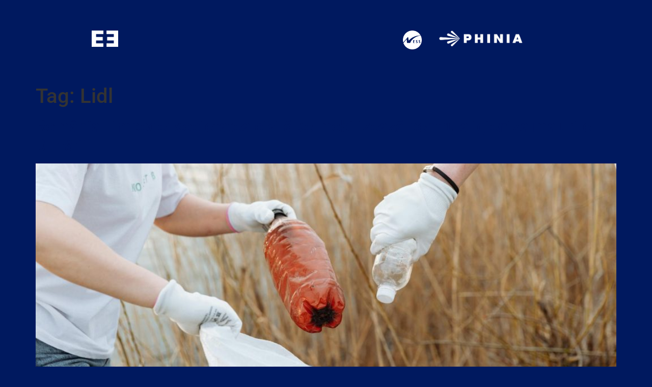

--- FILE ---
content_type: text/html; charset=UTF-8
request_url: https://www.eroiurbani.ro/tag/lidl/
body_size: 9222
content:
<!doctype html>
<html lang="en-US">
<head>
	<meta charset="UTF-8">
	<meta name="viewport" content="width=device-width, initial-scale=1">
	<link rel="profile" href="https://gmpg.org/xfn/11">
	<meta name='robots' content='index, follow, max-image-preview:large, max-snippet:-1, max-video-preview:-1' />

	<!-- This site is optimized with the Yoast SEO plugin v23.6 - https://yoast.com/wordpress/plugins/seo/ -->
	<title>Lidl Archives - Eroi Urbani</title>
	<link rel="canonical" href="https://www.eroiurbani.ro/tag/lidl/" />
	<meta property="og:locale" content="en_US" />
	<meta property="og:type" content="article" />
	<meta property="og:title" content="Lidl Archives - Eroi Urbani" />
	<meta property="og:url" content="https://www.eroiurbani.ro/tag/lidl/" />
	<meta property="og:site_name" content="Eroi Urbani" />
	<meta name="twitter:card" content="summary_large_image" />
	<script type="application/ld+json" class="yoast-schema-graph">{"@context":"https://schema.org","@graph":[{"@type":"CollectionPage","@id":"https://www.eroiurbani.ro/tag/lidl/","url":"https://www.eroiurbani.ro/tag/lidl/","name":"Lidl Archives - Eroi Urbani","isPartOf":{"@id":"https://www.eroiurbani.ro/#website"},"primaryImageOfPage":{"@id":"https://www.eroiurbani.ro/tag/lidl/#primaryimage"},"image":{"@id":"https://www.eroiurbani.ro/tag/lidl/#primaryimage"},"thumbnailUrl":"https://www.eroiurbani.ro/wp-content/uploads/2024/08/pexels-thirdman-7656748.jpg","breadcrumb":{"@id":"https://www.eroiurbani.ro/tag/lidl/#breadcrumb"},"inLanguage":"en-US"},{"@type":"ImageObject","inLanguage":"en-US","@id":"https://www.eroiurbani.ro/tag/lidl/#primaryimage","url":"https://www.eroiurbani.ro/wp-content/uploads/2024/08/pexels-thirdman-7656748.jpg","contentUrl":"https://www.eroiurbani.ro/wp-content/uploads/2024/08/pexels-thirdman-7656748.jpg","width":1920,"height":1280},{"@type":"BreadcrumbList","@id":"https://www.eroiurbani.ro/tag/lidl/#breadcrumb","itemListElement":[{"@type":"ListItem","position":1,"name":"Home","item":"https://www.eroiurbani.ro/"},{"@type":"ListItem","position":2,"name":"Lidl"}]},{"@type":"WebSite","@id":"https://www.eroiurbani.ro/#website","url":"https://www.eroiurbani.ro/","name":"Eroi Urbani","description":"O initiativa Ness Digital Engineering","publisher":{"@id":"https://www.eroiurbani.ro/#organization"},"potentialAction":[{"@type":"SearchAction","target":{"@type":"EntryPoint","urlTemplate":"https://www.eroiurbani.ro/?s={search_term_string}"},"query-input":{"@type":"PropertyValueSpecification","valueRequired":true,"valueName":"search_term_string"}}],"inLanguage":"en-US"},{"@type":"Organization","@id":"https://www.eroiurbani.ro/#organization","name":"Eroi Urbani","url":"https://www.eroiurbani.ro/","logo":{"@type":"ImageObject","inLanguage":"en-US","@id":"https://www.eroiurbani.ro/#/schema/logo/image/","url":"https://www.eroiurbani.ro/wp-content/uploads/2021/11/sigla.png","contentUrl":"https://www.eroiurbani.ro/wp-content/uploads/2021/11/sigla.png","width":850,"height":521,"caption":"Eroi Urbani"},"image":{"@id":"https://www.eroiurbani.ro/#/schema/logo/image/"}}]}</script>
	<!-- / Yoast SEO plugin. -->


<link rel='dns-prefetch' href='//www.googletagmanager.com' />
<link rel="alternate" type="application/rss+xml" title="Eroi Urbani &raquo; Feed" href="https://www.eroiurbani.ro/feed/" />
<link rel="alternate" type="application/rss+xml" title="Eroi Urbani &raquo; Comments Feed" href="https://www.eroiurbani.ro/comments/feed/" />
<link rel="alternate" type="application/rss+xml" title="Eroi Urbani &raquo; Lidl Tag Feed" href="https://www.eroiurbani.ro/tag/lidl/feed/" />
<style id='wp-img-auto-sizes-contain-inline-css'>
img:is([sizes=auto i],[sizes^="auto," i]){contain-intrinsic-size:3000px 1500px}
/*# sourceURL=wp-img-auto-sizes-contain-inline-css */
</style>
<style id='wp-emoji-styles-inline-css'>

	img.wp-smiley, img.emoji {
		display: inline !important;
		border: none !important;
		box-shadow: none !important;
		height: 1em !important;
		width: 1em !important;
		margin: 0 0.07em !important;
		vertical-align: -0.1em !important;
		background: none !important;
		padding: 0 !important;
	}
/*# sourceURL=wp-emoji-styles-inline-css */
</style>
<link rel='stylesheet' id='wp-block-library-css' href='https://www.eroiurbani.ro/wp-includes/css/dist/block-library/style.min.css?ver=6.9' media='all' />
<style id='classic-theme-styles-inline-css'>
/*! This file is auto-generated */
.wp-block-button__link{color:#fff;background-color:#32373c;border-radius:9999px;box-shadow:none;text-decoration:none;padding:calc(.667em + 2px) calc(1.333em + 2px);font-size:1.125em}.wp-block-file__button{background:#32373c;color:#fff;text-decoration:none}
/*# sourceURL=/wp-includes/css/classic-themes.min.css */
</style>
<style id='global-styles-inline-css'>
:root{--wp--preset--aspect-ratio--square: 1;--wp--preset--aspect-ratio--4-3: 4/3;--wp--preset--aspect-ratio--3-4: 3/4;--wp--preset--aspect-ratio--3-2: 3/2;--wp--preset--aspect-ratio--2-3: 2/3;--wp--preset--aspect-ratio--16-9: 16/9;--wp--preset--aspect-ratio--9-16: 9/16;--wp--preset--color--black: #000000;--wp--preset--color--cyan-bluish-gray: #abb8c3;--wp--preset--color--white: #ffffff;--wp--preset--color--pale-pink: #f78da7;--wp--preset--color--vivid-red: #cf2e2e;--wp--preset--color--luminous-vivid-orange: #ff6900;--wp--preset--color--luminous-vivid-amber: #fcb900;--wp--preset--color--light-green-cyan: #7bdcb5;--wp--preset--color--vivid-green-cyan: #00d084;--wp--preset--color--pale-cyan-blue: #8ed1fc;--wp--preset--color--vivid-cyan-blue: #0693e3;--wp--preset--color--vivid-purple: #9b51e0;--wp--preset--gradient--vivid-cyan-blue-to-vivid-purple: linear-gradient(135deg,rgb(6,147,227) 0%,rgb(155,81,224) 100%);--wp--preset--gradient--light-green-cyan-to-vivid-green-cyan: linear-gradient(135deg,rgb(122,220,180) 0%,rgb(0,208,130) 100%);--wp--preset--gradient--luminous-vivid-amber-to-luminous-vivid-orange: linear-gradient(135deg,rgb(252,185,0) 0%,rgb(255,105,0) 100%);--wp--preset--gradient--luminous-vivid-orange-to-vivid-red: linear-gradient(135deg,rgb(255,105,0) 0%,rgb(207,46,46) 100%);--wp--preset--gradient--very-light-gray-to-cyan-bluish-gray: linear-gradient(135deg,rgb(238,238,238) 0%,rgb(169,184,195) 100%);--wp--preset--gradient--cool-to-warm-spectrum: linear-gradient(135deg,rgb(74,234,220) 0%,rgb(151,120,209) 20%,rgb(207,42,186) 40%,rgb(238,44,130) 60%,rgb(251,105,98) 80%,rgb(254,248,76) 100%);--wp--preset--gradient--blush-light-purple: linear-gradient(135deg,rgb(255,206,236) 0%,rgb(152,150,240) 100%);--wp--preset--gradient--blush-bordeaux: linear-gradient(135deg,rgb(254,205,165) 0%,rgb(254,45,45) 50%,rgb(107,0,62) 100%);--wp--preset--gradient--luminous-dusk: linear-gradient(135deg,rgb(255,203,112) 0%,rgb(199,81,192) 50%,rgb(65,88,208) 100%);--wp--preset--gradient--pale-ocean: linear-gradient(135deg,rgb(255,245,203) 0%,rgb(182,227,212) 50%,rgb(51,167,181) 100%);--wp--preset--gradient--electric-grass: linear-gradient(135deg,rgb(202,248,128) 0%,rgb(113,206,126) 100%);--wp--preset--gradient--midnight: linear-gradient(135deg,rgb(2,3,129) 0%,rgb(40,116,252) 100%);--wp--preset--font-size--small: 13px;--wp--preset--font-size--medium: 20px;--wp--preset--font-size--large: 36px;--wp--preset--font-size--x-large: 42px;--wp--preset--spacing--20: 0.44rem;--wp--preset--spacing--30: 0.67rem;--wp--preset--spacing--40: 1rem;--wp--preset--spacing--50: 1.5rem;--wp--preset--spacing--60: 2.25rem;--wp--preset--spacing--70: 3.38rem;--wp--preset--spacing--80: 5.06rem;--wp--preset--shadow--natural: 6px 6px 9px rgba(0, 0, 0, 0.2);--wp--preset--shadow--deep: 12px 12px 50px rgba(0, 0, 0, 0.4);--wp--preset--shadow--sharp: 6px 6px 0px rgba(0, 0, 0, 0.2);--wp--preset--shadow--outlined: 6px 6px 0px -3px rgb(255, 255, 255), 6px 6px rgb(0, 0, 0);--wp--preset--shadow--crisp: 6px 6px 0px rgb(0, 0, 0);}:where(.is-layout-flex){gap: 0.5em;}:where(.is-layout-grid){gap: 0.5em;}body .is-layout-flex{display: flex;}.is-layout-flex{flex-wrap: wrap;align-items: center;}.is-layout-flex > :is(*, div){margin: 0;}body .is-layout-grid{display: grid;}.is-layout-grid > :is(*, div){margin: 0;}:where(.wp-block-columns.is-layout-flex){gap: 2em;}:where(.wp-block-columns.is-layout-grid){gap: 2em;}:where(.wp-block-post-template.is-layout-flex){gap: 1.25em;}:where(.wp-block-post-template.is-layout-grid){gap: 1.25em;}.has-black-color{color: var(--wp--preset--color--black) !important;}.has-cyan-bluish-gray-color{color: var(--wp--preset--color--cyan-bluish-gray) !important;}.has-white-color{color: var(--wp--preset--color--white) !important;}.has-pale-pink-color{color: var(--wp--preset--color--pale-pink) !important;}.has-vivid-red-color{color: var(--wp--preset--color--vivid-red) !important;}.has-luminous-vivid-orange-color{color: var(--wp--preset--color--luminous-vivid-orange) !important;}.has-luminous-vivid-amber-color{color: var(--wp--preset--color--luminous-vivid-amber) !important;}.has-light-green-cyan-color{color: var(--wp--preset--color--light-green-cyan) !important;}.has-vivid-green-cyan-color{color: var(--wp--preset--color--vivid-green-cyan) !important;}.has-pale-cyan-blue-color{color: var(--wp--preset--color--pale-cyan-blue) !important;}.has-vivid-cyan-blue-color{color: var(--wp--preset--color--vivid-cyan-blue) !important;}.has-vivid-purple-color{color: var(--wp--preset--color--vivid-purple) !important;}.has-black-background-color{background-color: var(--wp--preset--color--black) !important;}.has-cyan-bluish-gray-background-color{background-color: var(--wp--preset--color--cyan-bluish-gray) !important;}.has-white-background-color{background-color: var(--wp--preset--color--white) !important;}.has-pale-pink-background-color{background-color: var(--wp--preset--color--pale-pink) !important;}.has-vivid-red-background-color{background-color: var(--wp--preset--color--vivid-red) !important;}.has-luminous-vivid-orange-background-color{background-color: var(--wp--preset--color--luminous-vivid-orange) !important;}.has-luminous-vivid-amber-background-color{background-color: var(--wp--preset--color--luminous-vivid-amber) !important;}.has-light-green-cyan-background-color{background-color: var(--wp--preset--color--light-green-cyan) !important;}.has-vivid-green-cyan-background-color{background-color: var(--wp--preset--color--vivid-green-cyan) !important;}.has-pale-cyan-blue-background-color{background-color: var(--wp--preset--color--pale-cyan-blue) !important;}.has-vivid-cyan-blue-background-color{background-color: var(--wp--preset--color--vivid-cyan-blue) !important;}.has-vivid-purple-background-color{background-color: var(--wp--preset--color--vivid-purple) !important;}.has-black-border-color{border-color: var(--wp--preset--color--black) !important;}.has-cyan-bluish-gray-border-color{border-color: var(--wp--preset--color--cyan-bluish-gray) !important;}.has-white-border-color{border-color: var(--wp--preset--color--white) !important;}.has-pale-pink-border-color{border-color: var(--wp--preset--color--pale-pink) !important;}.has-vivid-red-border-color{border-color: var(--wp--preset--color--vivid-red) !important;}.has-luminous-vivid-orange-border-color{border-color: var(--wp--preset--color--luminous-vivid-orange) !important;}.has-luminous-vivid-amber-border-color{border-color: var(--wp--preset--color--luminous-vivid-amber) !important;}.has-light-green-cyan-border-color{border-color: var(--wp--preset--color--light-green-cyan) !important;}.has-vivid-green-cyan-border-color{border-color: var(--wp--preset--color--vivid-green-cyan) !important;}.has-pale-cyan-blue-border-color{border-color: var(--wp--preset--color--pale-cyan-blue) !important;}.has-vivid-cyan-blue-border-color{border-color: var(--wp--preset--color--vivid-cyan-blue) !important;}.has-vivid-purple-border-color{border-color: var(--wp--preset--color--vivid-purple) !important;}.has-vivid-cyan-blue-to-vivid-purple-gradient-background{background: var(--wp--preset--gradient--vivid-cyan-blue-to-vivid-purple) !important;}.has-light-green-cyan-to-vivid-green-cyan-gradient-background{background: var(--wp--preset--gradient--light-green-cyan-to-vivid-green-cyan) !important;}.has-luminous-vivid-amber-to-luminous-vivid-orange-gradient-background{background: var(--wp--preset--gradient--luminous-vivid-amber-to-luminous-vivid-orange) !important;}.has-luminous-vivid-orange-to-vivid-red-gradient-background{background: var(--wp--preset--gradient--luminous-vivid-orange-to-vivid-red) !important;}.has-very-light-gray-to-cyan-bluish-gray-gradient-background{background: var(--wp--preset--gradient--very-light-gray-to-cyan-bluish-gray) !important;}.has-cool-to-warm-spectrum-gradient-background{background: var(--wp--preset--gradient--cool-to-warm-spectrum) !important;}.has-blush-light-purple-gradient-background{background: var(--wp--preset--gradient--blush-light-purple) !important;}.has-blush-bordeaux-gradient-background{background: var(--wp--preset--gradient--blush-bordeaux) !important;}.has-luminous-dusk-gradient-background{background: var(--wp--preset--gradient--luminous-dusk) !important;}.has-pale-ocean-gradient-background{background: var(--wp--preset--gradient--pale-ocean) !important;}.has-electric-grass-gradient-background{background: var(--wp--preset--gradient--electric-grass) !important;}.has-midnight-gradient-background{background: var(--wp--preset--gradient--midnight) !important;}.has-small-font-size{font-size: var(--wp--preset--font-size--small) !important;}.has-medium-font-size{font-size: var(--wp--preset--font-size--medium) !important;}.has-large-font-size{font-size: var(--wp--preset--font-size--large) !important;}.has-x-large-font-size{font-size: var(--wp--preset--font-size--x-large) !important;}
:where(.wp-block-post-template.is-layout-flex){gap: 1.25em;}:where(.wp-block-post-template.is-layout-grid){gap: 1.25em;}
:where(.wp-block-term-template.is-layout-flex){gap: 1.25em;}:where(.wp-block-term-template.is-layout-grid){gap: 1.25em;}
:where(.wp-block-columns.is-layout-flex){gap: 2em;}:where(.wp-block-columns.is-layout-grid){gap: 2em;}
:root :where(.wp-block-pullquote){font-size: 1.5em;line-height: 1.6;}
/*# sourceURL=global-styles-inline-css */
</style>
<link rel='stylesheet' id='swpm.common-css' href='https://www.eroiurbani.ro/wp-content/plugins/simple-membership/css/swpm.common.css?ver=4.5.4' media='all' />
<link rel='stylesheet' id='hello-elementor-css' href='https://www.eroiurbani.ro/wp-content/themes/hello-elementor/style.min.css?ver=3.1.1' media='all' />
<link rel='stylesheet' id='hello-elementor-theme-style-css' href='https://www.eroiurbani.ro/wp-content/themes/hello-elementor/theme.min.css?ver=3.1.1' media='all' />
<link rel='stylesheet' id='hello-elementor-header-footer-css' href='https://www.eroiurbani.ro/wp-content/themes/hello-elementor/header-footer.min.css?ver=3.1.1' media='all' />
<link rel='stylesheet' id='elementor-frontend-css' href='https://www.eroiurbani.ro/wp-content/plugins/elementor/assets/css/frontend.min.css?ver=3.34.2' media='all' />
<link rel='stylesheet' id='elementor-post-5-css' href='https://www.eroiurbani.ro/wp-content/uploads/elementor/css/post-5.css?ver=1768975865' media='all' />
<link rel='stylesheet' id='widget-image-css' href='https://www.eroiurbani.ro/wp-content/plugins/elementor/assets/css/widget-image.min.css?ver=3.34.2' media='all' />
<link rel='stylesheet' id='elementor-post-16-css' href='https://www.eroiurbani.ro/wp-content/uploads/elementor/css/post-16.css?ver=1768975866' media='all' />
<link rel='stylesheet' id='elementor-post-150-css' href='https://www.eroiurbani.ro/wp-content/uploads/elementor/css/post-150.css?ver=1768975866' media='all' />
<link rel='stylesheet' id='elementor-gf-local-inter-css' href='https://www.eroiurbani.ro/wp-content/uploads/elementor/google-fonts/css/inter.css?ver=1742277918' media='all' />
<link rel='stylesheet' id='elementor-gf-local-roboto-css' href='https://www.eroiurbani.ro/wp-content/uploads/elementor/google-fonts/css/roboto.css?ver=1742277925' media='all' />
<script src="https://www.eroiurbani.ro/wp-includes/js/jquery/jquery.min.js?ver=3.7.1" id="jquery-core-js"></script>
<script src="https://www.eroiurbani.ro/wp-includes/js/jquery/jquery-migrate.min.js?ver=3.4.1" id="jquery-migrate-js"></script>

<!-- Google tag (gtag.js) snippet added by Site Kit -->
<!-- Google Analytics snippet added by Site Kit -->
<script src="https://www.googletagmanager.com/gtag/js?id=GT-MQJ2TRZ" id="google_gtagjs-js" async></script>
<script id="google_gtagjs-js-after">
window.dataLayer = window.dataLayer || [];function gtag(){dataLayer.push(arguments);}
gtag("set","linker",{"domains":["www.eroiurbani.ro"]});
gtag("js", new Date());
gtag("set", "developer_id.dZTNiMT", true);
gtag("config", "GT-MQJ2TRZ");
//# sourceURL=google_gtagjs-js-after
</script>
<link rel="https://api.w.org/" href="https://www.eroiurbani.ro/wp-json/" /><link rel="alternate" title="JSON" type="application/json" href="https://www.eroiurbani.ro/wp-json/wp/v2/tags/29" /><link rel="EditURI" type="application/rsd+xml" title="RSD" href="https://www.eroiurbani.ro/xmlrpc.php?rsd" />
<meta name="generator" content="WordPress 6.9" />
<meta name="generator" content="Site Kit by Google 1.170.0" />        <script type="text/javascript">
            jQuery(document).ready(function($) {
                $('#respond').html('<div class="swpm-login-to-comment-msg">Please login to comment.</div>');
            });
        </script>
        <meta name="generator" content="Elementor 3.34.2; features: e_font_icon_svg, additional_custom_breakpoints; settings: css_print_method-external, google_font-enabled, font_display-auto">
			<style>
				.e-con.e-parent:nth-of-type(n+4):not(.e-lazyloaded):not(.e-no-lazyload),
				.e-con.e-parent:nth-of-type(n+4):not(.e-lazyloaded):not(.e-no-lazyload) * {
					background-image: none !important;
				}
				@media screen and (max-height: 1024px) {
					.e-con.e-parent:nth-of-type(n+3):not(.e-lazyloaded):not(.e-no-lazyload),
					.e-con.e-parent:nth-of-type(n+3):not(.e-lazyloaded):not(.e-no-lazyload) * {
						background-image: none !important;
					}
				}
				@media screen and (max-height: 640px) {
					.e-con.e-parent:nth-of-type(n+2):not(.e-lazyloaded):not(.e-no-lazyload),
					.e-con.e-parent:nth-of-type(n+2):not(.e-lazyloaded):not(.e-no-lazyload) * {
						background-image: none !important;
					}
				}
			</style>
			<link rel="icon" href="https://www.eroiurbani.ro/wp-content/uploads/2021/11/cropped-sigla-1-32x32.png" sizes="32x32" />
<link rel="icon" href="https://www.eroiurbani.ro/wp-content/uploads/2021/11/cropped-sigla-1-192x192.png" sizes="192x192" />
<link rel="apple-touch-icon" href="https://www.eroiurbani.ro/wp-content/uploads/2021/11/cropped-sigla-1-180x180.png" />
<meta name="msapplication-TileImage" content="https://www.eroiurbani.ro/wp-content/uploads/2021/11/cropped-sigla-1-270x270.png" />
</head>
<body data-rsssl=1 class="archive tag tag-lidl tag-29 wp-custom-logo wp-theme-hello-elementor elementor-default elementor-kit-5">


<a class="skip-link screen-reader-text" href="#content">Skip to content</a>

		<header data-elementor-type="header" data-elementor-id="16" class="elementor elementor-16 elementor-location-header" data-elementor-post-type="elementor_library">
			<div class="elementor-element elementor-element-0e44a86 e-con-full e-flex e-con e-parent" data-id="0e44a86" data-element_type="container" data-settings="{&quot;background_background&quot;:&quot;classic&quot;}">
		<div class="elementor-element elementor-element-67f13b4 e-con-full e-flex e-con e-child" data-id="67f13b4" data-element_type="container">
		<div class="elementor-element elementor-element-d9a6829 e-con-full e-flex e-con e-child" data-id="d9a6829" data-element_type="container">
				<div class="elementor-element elementor-element-b75ba5a elementor-widget elementor-widget-theme-site-logo elementor-widget-image" data-id="b75ba5a" data-element_type="widget" data-widget_type="theme-site-logo.default">
				<div class="elementor-widget-container">
											<a href="https://www.eroiurbani.ro">
			<img fetchpriority="high" width="850" height="521" src="https://www.eroiurbani.ro/wp-content/uploads/2021/11/sigla.png" class="attachment-full size-full wp-image-24" alt="" srcset="https://www.eroiurbani.ro/wp-content/uploads/2021/11/sigla.png 850w, https://www.eroiurbani.ro/wp-content/uploads/2021/11/sigla-300x184.png 300w, https://www.eroiurbani.ro/wp-content/uploads/2021/11/sigla-768x471.png 768w" sizes="(max-width: 850px) 100vw, 850px" />				</a>
											</div>
				</div>
				</div>
		<div class="elementor-element elementor-element-5467200 e-con-full e-flex e-con e-child" data-id="5467200" data-element_type="container">
				<div class="elementor-element elementor-element-4871a44 elementor-widget elementor-widget-image" data-id="4871a44" data-element_type="widget" data-widget_type="image.default">
				<div class="elementor-widget-container">
																<a href="https://www.ness.com">
							<img width="800" height="800" src="https://www.eroiurbani.ro/wp-content/uploads/2021/11/logo-ness-1024x1024.png" class="attachment-large size-large wp-image-82" alt="" srcset="https://www.eroiurbani.ro/wp-content/uploads/2021/11/logo-ness-1024x1024.png 1024w, https://www.eroiurbani.ro/wp-content/uploads/2021/11/logo-ness-300x300.png 300w, https://www.eroiurbani.ro/wp-content/uploads/2021/11/logo-ness-150x150.png 150w, https://www.eroiurbani.ro/wp-content/uploads/2021/11/logo-ness-768x768.png 768w, https://www.eroiurbani.ro/wp-content/uploads/2021/11/logo-ness.png 1494w" sizes="(max-width: 800px) 100vw, 800px" />								</a>
															</div>
				</div>
				<div class="elementor-element elementor-element-2181e2b elementor-widget elementor-widget-image" data-id="2181e2b" data-element_type="widget" data-widget_type="image.default">
				<div class="elementor-widget-container">
																<a href="https://www.facebook.com/profile.php?id=61550597600918">
							<img width="1615" height="309" src="https://www.eroiurbani.ro/wp-content/uploads/2021/11/PHINIA_Logo_Wht_Rev_RGB-01.png" class="attachment-full size-full wp-image-2335" alt="" srcset="https://www.eroiurbani.ro/wp-content/uploads/2021/11/PHINIA_Logo_Wht_Rev_RGB-01.png 1615w, https://www.eroiurbani.ro/wp-content/uploads/2021/11/PHINIA_Logo_Wht_Rev_RGB-01-300x57.png 300w, https://www.eroiurbani.ro/wp-content/uploads/2021/11/PHINIA_Logo_Wht_Rev_RGB-01-1024x196.png 1024w, https://www.eroiurbani.ro/wp-content/uploads/2021/11/PHINIA_Logo_Wht_Rev_RGB-01-768x147.png 768w, https://www.eroiurbani.ro/wp-content/uploads/2021/11/PHINIA_Logo_Wht_Rev_RGB-01-1536x294.png 1536w" sizes="(max-width: 1615px) 100vw, 1615px" />								</a>
															</div>
				</div>
				</div>
				</div>
				</div>
				</header>
		<main id="content" class="site-main">

			<div class="page-header">
			<h1 class="entry-title">Tag: <span>Lidl</span></h1>		</div>
	
	<div class="page-content">
					<article class="post">
				<h2 class="entry-title"><a href="https://www.eroiurbani.ro/romania-limpede-societatea-civila-se-mobilizeaza-pentru-a-igieniza-malurile-dunarii/">România Limpede: societatea civilă se mobilizează pentru a igieniza malurile Dunării</a></h2><a href="https://www.eroiurbani.ro/romania-limpede-societatea-civila-se-mobilizeaza-pentru-a-igieniza-malurile-dunarii/"><img loading="lazy" width="800" height="534" src="https://www.eroiurbani.ro/wp-content/uploads/2024/08/pexels-thirdman-7656748-1024x683.jpg" class="attachment-large size-large wp-post-image" alt="" decoding="async" srcset="https://www.eroiurbani.ro/wp-content/uploads/2024/08/pexels-thirdman-7656748-1024x683.jpg 1024w, https://www.eroiurbani.ro/wp-content/uploads/2024/08/pexels-thirdman-7656748-300x200.jpg 300w, https://www.eroiurbani.ro/wp-content/uploads/2024/08/pexels-thirdman-7656748-768x512.jpg 768w, https://www.eroiurbani.ro/wp-content/uploads/2024/08/pexels-thirdman-7656748-1536x1024.jpg 1536w, https://www.eroiurbani.ro/wp-content/uploads/2024/08/pexels-thirdman-7656748.jpg 1920w" sizes="(max-width: 800px) 100vw, 800px" /></a><p>În perioada 23 &#8211; 27 septembrie este programată o nouă acțiune de igienizare a malurilor Dunării din 8 localități, în cadrul unui parteneriat dintre Mai Mult Verde, ASAP (Armata Selectării Atente a Plasticului) și WWF-România (Fondul Mondial pentru Natură). Obiectivele campaniei din acest an sunt colectarea plasticului de pe malurile fluviului, pe informarea și educarea participanților [&hellip;]</p>
			</article>
					<article class="post">
				<h2 class="entry-title"><a href="https://www.eroiurbani.ro/asociatia-zi-de-bine-construieste-un-centru-pentru-tinerii-cu-adictii/">Asociația Zi de bine construiește un centru pentru tinerii cu adicții</a></h2><a href="https://www.eroiurbani.ro/asociatia-zi-de-bine-construieste-un-centru-pentru-tinerii-cu-adictii/"><img width="800" height="381" src="https://www.eroiurbani.ro/wp-content/uploads/2024/02/pexels-tima-miroshnichenko-5711177-e1707753153895-1024x488.jpg" class="attachment-large size-large wp-post-image" alt="" decoding="async" srcset="https://www.eroiurbani.ro/wp-content/uploads/2024/02/pexels-tima-miroshnichenko-5711177-e1707753153895-1024x488.jpg 1024w, https://www.eroiurbani.ro/wp-content/uploads/2024/02/pexels-tima-miroshnichenko-5711177-e1707753153895-300x143.jpg 300w, https://www.eroiurbani.ro/wp-content/uploads/2024/02/pexels-tima-miroshnichenko-5711177-e1707753153895-768x366.jpg 768w, https://www.eroiurbani.ro/wp-content/uploads/2024/02/pexels-tima-miroshnichenko-5711177-e1707753153895-1536x732.jpg 1536w, https://www.eroiurbani.ro/wp-content/uploads/2024/02/pexels-tima-miroshnichenko-5711177-e1707753153895.jpg 1577w" sizes="(max-width: 800px) 100vw, 800px" /></a><p>Tentația etnobotanicelor și consumul de droguri au lăsat urme adânci și vizibile în rândul adolescenților din România. Acum, societatea civilă și specialiștii în domeniu lucrează la un proiect prin care vor ajuta tinerii să scape mult mai repede de adicțiile lor. CREAATiV  este acronimul pentru Centrul de Recuperare și Educație împotriva Adicțiilor pentru Adolescenți și [&hellip;]</p>
			</article>
					<article class="post">
				<h2 class="entry-title"><a href="https://www.eroiurbani.ro/puncte-de-prim-ajutor-si-defibrilatoare-automate-in-magazinele-lidl/">Puncte de prim ajutor și defibrilatoare automate în magazinele Lidl</a></h2><a href="https://www.eroiurbani.ro/puncte-de-prim-ajutor-si-defibrilatoare-automate-in-magazinele-lidl/"><img width="800" height="470" src="https://www.eroiurbani.ro/wp-content/uploads/2023/05/defibrillator-g8dd4b7b31_1920-e1684245812966-1024x602.jpg" class="attachment-large size-large wp-post-image" alt="" decoding="async" srcset="https://www.eroiurbani.ro/wp-content/uploads/2023/05/defibrillator-g8dd4b7b31_1920-e1684245812966-1024x602.jpg 1024w, https://www.eroiurbani.ro/wp-content/uploads/2023/05/defibrillator-g8dd4b7b31_1920-e1684245812966-300x176.jpg 300w, https://www.eroiurbani.ro/wp-content/uploads/2023/05/defibrillator-g8dd4b7b31_1920-e1684245812966-768x451.jpg 768w, https://www.eroiurbani.ro/wp-content/uploads/2023/05/defibrillator-g8dd4b7b31_1920-e1684245812966-1536x902.jpg 1536w, https://www.eroiurbani.ro/wp-content/uploads/2023/05/defibrillator-g8dd4b7b31_1920-e1684245812966.jpg 1920w" sizes="(max-width: 800px) 100vw, 800px" /></a><p>50 de defibrilatoare automate au fost instalate deja în magazine Lidl și spații publice din toată țara, în cadrul proiectului ”Punct de prim ajutor. Fii salvator!”.  Avantajul principal este că atunci când este folosit, defibrilatorul transmite automat un SMS către un reprezentant al locației respective pentru a indica utilizarea sa. Toate punctele de prim ajutor sunt [&hellip;]</p>
			</article>
			</div>

	
</main>
		<footer data-elementor-type="footer" data-elementor-id="150" class="elementor elementor-150 elementor-location-footer" data-elementor-post-type="elementor_library">
					<section class="elementor-section elementor-top-section elementor-element elementor-element-8ad4895 elementor-section-boxed elementor-section-height-default elementor-section-height-default" data-id="8ad4895" data-element_type="section">
						<div class="elementor-container elementor-column-gap-default">
					<div class="elementor-column elementor-col-50 elementor-top-column elementor-element elementor-element-5fa2913" data-id="5fa2913" data-element_type="column">
			<div class="elementor-widget-wrap elementor-element-populated">
						<div class="elementor-element elementor-element-43a877a elementor-widget elementor-widget-image" data-id="43a877a" data-element_type="widget" data-widget_type="image.default">
				<div class="elementor-widget-container">
																<a href="https://www.ness.com/ness-romania/">
							<img width="800" height="800" src="https://www.eroiurbani.ro/wp-content/uploads/2021/11/logo-ness-1024x1024.png" class="attachment-large size-large wp-image-82" alt="" srcset="https://www.eroiurbani.ro/wp-content/uploads/2021/11/logo-ness-1024x1024.png 1024w, https://www.eroiurbani.ro/wp-content/uploads/2021/11/logo-ness-300x300.png 300w, https://www.eroiurbani.ro/wp-content/uploads/2021/11/logo-ness-150x150.png 150w, https://www.eroiurbani.ro/wp-content/uploads/2021/11/logo-ness-768x768.png 768w, https://www.eroiurbani.ro/wp-content/uploads/2021/11/logo-ness.png 1494w" sizes="(max-width: 800px) 100vw, 800px" />								</a>
															</div>
				</div>
					</div>
		</div>
				<div class="elementor-column elementor-col-50 elementor-top-column elementor-element elementor-element-5fe219a" data-id="5fe219a" data-element_type="column">
			<div class="elementor-widget-wrap">
							</div>
		</div>
					</div>
		</section>
				</footer>
		
<script type="speculationrules">
{"prefetch":[{"source":"document","where":{"and":[{"href_matches":"/*"},{"not":{"href_matches":["/wp-*.php","/wp-admin/*","/wp-content/uploads/*","/wp-content/*","/wp-content/plugins/*","/wp-content/themes/hello-elementor/*","/*\\?(.+)"]}},{"not":{"selector_matches":"a[rel~=\"nofollow\"]"}},{"not":{"selector_matches":".no-prefetch, .no-prefetch a"}}]},"eagerness":"conservative"}]}
</script>
			<script>
				const lazyloadRunObserver = () => {
					const lazyloadBackgrounds = document.querySelectorAll( `.e-con.e-parent:not(.e-lazyloaded)` );
					const lazyloadBackgroundObserver = new IntersectionObserver( ( entries ) => {
						entries.forEach( ( entry ) => {
							if ( entry.isIntersecting ) {
								let lazyloadBackground = entry.target;
								if( lazyloadBackground ) {
									lazyloadBackground.classList.add( 'e-lazyloaded' );
								}
								lazyloadBackgroundObserver.unobserve( entry.target );
							}
						});
					}, { rootMargin: '200px 0px 200px 0px' } );
					lazyloadBackgrounds.forEach( ( lazyloadBackground ) => {
						lazyloadBackgroundObserver.observe( lazyloadBackground );
					} );
				};
				const events = [
					'DOMContentLoaded',
					'elementor/lazyload/observe',
				];
				events.forEach( ( event ) => {
					document.addEventListener( event, lazyloadRunObserver );
				} );
			</script>
			<script src="https://www.eroiurbani.ro/wp-content/themes/hello-elementor/assets/js/hello-frontend.min.js?ver=3.1.1" id="hello-theme-frontend-js"></script>
<script src="https://www.eroiurbani.ro/wp-content/plugins/elementor/assets/js/webpack.runtime.min.js?ver=3.34.2" id="elementor-webpack-runtime-js"></script>
<script src="https://www.eroiurbani.ro/wp-content/plugins/elementor/assets/js/frontend-modules.min.js?ver=3.34.2" id="elementor-frontend-modules-js"></script>
<script src="https://www.eroiurbani.ro/wp-includes/js/jquery/ui/core.min.js?ver=1.13.3" id="jquery-ui-core-js"></script>
<script id="elementor-frontend-js-before">
var elementorFrontendConfig = {"environmentMode":{"edit":false,"wpPreview":false,"isScriptDebug":false},"i18n":{"shareOnFacebook":"Share on Facebook","shareOnTwitter":"Share on Twitter","pinIt":"Pin it","download":"Download","downloadImage":"Download image","fullscreen":"Fullscreen","zoom":"Zoom","share":"Share","playVideo":"Play Video","previous":"Previous","next":"Next","close":"Close","a11yCarouselPrevSlideMessage":"Previous slide","a11yCarouselNextSlideMessage":"Next slide","a11yCarouselFirstSlideMessage":"This is the first slide","a11yCarouselLastSlideMessage":"This is the last slide","a11yCarouselPaginationBulletMessage":"Go to slide"},"is_rtl":false,"breakpoints":{"xs":0,"sm":480,"md":768,"lg":1025,"xl":1440,"xxl":1600},"responsive":{"breakpoints":{"mobile":{"label":"Mobile Portrait","value":767,"default_value":767,"direction":"max","is_enabled":true},"mobile_extra":{"label":"Mobile Landscape","value":880,"default_value":880,"direction":"max","is_enabled":false},"tablet":{"label":"Tablet Portrait","value":1024,"default_value":1024,"direction":"max","is_enabled":true},"tablet_extra":{"label":"Tablet Landscape","value":1200,"default_value":1200,"direction":"max","is_enabled":false},"laptop":{"label":"Laptop","value":1366,"default_value":1366,"direction":"max","is_enabled":false},"widescreen":{"label":"Widescreen","value":2400,"default_value":2400,"direction":"min","is_enabled":false}},"hasCustomBreakpoints":false},"version":"3.34.2","is_static":false,"experimentalFeatures":{"e_font_icon_svg":true,"additional_custom_breakpoints":true,"container":true,"theme_builder_v2":true,"hello-theme-header-footer":true,"nested-elements":true,"home_screen":true,"global_classes_should_enforce_capabilities":true,"e_variables":true,"cloud-library":true,"e_opt_in_v4_page":true,"e_interactions":true,"e_editor_one":true,"import-export-customization":true,"e_pro_variables":true},"urls":{"assets":"https:\/\/www.eroiurbani.ro\/wp-content\/plugins\/elementor\/assets\/","ajaxurl":"https:\/\/www.eroiurbani.ro\/wp-admin\/admin-ajax.php","uploadUrl":"https:\/\/www.eroiurbani.ro\/wp-content\/uploads"},"nonces":{"floatingButtonsClickTracking":"d34cbbd6ca"},"swiperClass":"swiper","settings":{"editorPreferences":[]},"kit":{"body_background_background":"classic","active_breakpoints":["viewport_mobile","viewport_tablet"],"lightbox_enable_fullscreen":"yes","lightbox_enable_zoom":"yes","lightbox_enable_share":"yes","lightbox_title_src":"title","lightbox_description_src":"description","hello_header_logo_type":"logo","hello_header_menu_layout":"horizontal","hello_footer_logo_type":"logo"},"post":{"id":0,"title":"Lidl Archives - Eroi Urbani","excerpt":""}};
//# sourceURL=elementor-frontend-js-before
</script>
<script src="https://www.eroiurbani.ro/wp-content/plugins/elementor/assets/js/frontend.min.js?ver=3.34.2" id="elementor-frontend-js"></script>
<script src="https://www.eroiurbani.ro/wp-content/plugins/elementor-pro/assets/js/webpack-pro.runtime.min.js?ver=3.34.1" id="elementor-pro-webpack-runtime-js"></script>
<script src="https://www.eroiurbani.ro/wp-includes/js/dist/hooks.min.js?ver=dd5603f07f9220ed27f1" id="wp-hooks-js"></script>
<script src="https://www.eroiurbani.ro/wp-includes/js/dist/i18n.min.js?ver=c26c3dc7bed366793375" id="wp-i18n-js"></script>
<script id="wp-i18n-js-after">
wp.i18n.setLocaleData( { 'text direction\u0004ltr': [ 'ltr' ] } );
//# sourceURL=wp-i18n-js-after
</script>
<script id="elementor-pro-frontend-js-before">
var ElementorProFrontendConfig = {"ajaxurl":"https:\/\/www.eroiurbani.ro\/wp-admin\/admin-ajax.php","nonce":"f45e753777","urls":{"assets":"https:\/\/www.eroiurbani.ro\/wp-content\/plugins\/elementor-pro\/assets\/","rest":"https:\/\/www.eroiurbani.ro\/wp-json\/"},"settings":{"lazy_load_background_images":true},"popup":{"hasPopUps":false},"shareButtonsNetworks":{"facebook":{"title":"Facebook","has_counter":true},"twitter":{"title":"Twitter"},"linkedin":{"title":"LinkedIn","has_counter":true},"pinterest":{"title":"Pinterest","has_counter":true},"reddit":{"title":"Reddit","has_counter":true},"vk":{"title":"VK","has_counter":true},"odnoklassniki":{"title":"OK","has_counter":true},"tumblr":{"title":"Tumblr"},"digg":{"title":"Digg"},"skype":{"title":"Skype"},"stumbleupon":{"title":"StumbleUpon","has_counter":true},"mix":{"title":"Mix"},"telegram":{"title":"Telegram"},"pocket":{"title":"Pocket","has_counter":true},"xing":{"title":"XING","has_counter":true},"whatsapp":{"title":"WhatsApp"},"email":{"title":"Email"},"print":{"title":"Print"},"x-twitter":{"title":"X"},"threads":{"title":"Threads"}},"facebook_sdk":{"lang":"en_US","app_id":""},"lottie":{"defaultAnimationUrl":"https:\/\/www.eroiurbani.ro\/wp-content\/plugins\/elementor-pro\/modules\/lottie\/assets\/animations\/default.json"}};
//# sourceURL=elementor-pro-frontend-js-before
</script>
<script src="https://www.eroiurbani.ro/wp-content/plugins/elementor-pro/assets/js/frontend.min.js?ver=3.34.1" id="elementor-pro-frontend-js"></script>
<script src="https://www.eroiurbani.ro/wp-content/plugins/elementor-pro/assets/js/elements-handlers.min.js?ver=3.34.1" id="pro-elements-handlers-js"></script>
<script id="wp-emoji-settings" type="application/json">
{"baseUrl":"https://s.w.org/images/core/emoji/17.0.2/72x72/","ext":".png","svgUrl":"https://s.w.org/images/core/emoji/17.0.2/svg/","svgExt":".svg","source":{"concatemoji":"https://www.eroiurbani.ro/wp-includes/js/wp-emoji-release.min.js?ver=6.9"}}
</script>
<script type="module">
/*! This file is auto-generated */
const a=JSON.parse(document.getElementById("wp-emoji-settings").textContent),o=(window._wpemojiSettings=a,"wpEmojiSettingsSupports"),s=["flag","emoji"];function i(e){try{var t={supportTests:e,timestamp:(new Date).valueOf()};sessionStorage.setItem(o,JSON.stringify(t))}catch(e){}}function c(e,t,n){e.clearRect(0,0,e.canvas.width,e.canvas.height),e.fillText(t,0,0);t=new Uint32Array(e.getImageData(0,0,e.canvas.width,e.canvas.height).data);e.clearRect(0,0,e.canvas.width,e.canvas.height),e.fillText(n,0,0);const a=new Uint32Array(e.getImageData(0,0,e.canvas.width,e.canvas.height).data);return t.every((e,t)=>e===a[t])}function p(e,t){e.clearRect(0,0,e.canvas.width,e.canvas.height),e.fillText(t,0,0);var n=e.getImageData(16,16,1,1);for(let e=0;e<n.data.length;e++)if(0!==n.data[e])return!1;return!0}function u(e,t,n,a){switch(t){case"flag":return n(e,"\ud83c\udff3\ufe0f\u200d\u26a7\ufe0f","\ud83c\udff3\ufe0f\u200b\u26a7\ufe0f")?!1:!n(e,"\ud83c\udde8\ud83c\uddf6","\ud83c\udde8\u200b\ud83c\uddf6")&&!n(e,"\ud83c\udff4\udb40\udc67\udb40\udc62\udb40\udc65\udb40\udc6e\udb40\udc67\udb40\udc7f","\ud83c\udff4\u200b\udb40\udc67\u200b\udb40\udc62\u200b\udb40\udc65\u200b\udb40\udc6e\u200b\udb40\udc67\u200b\udb40\udc7f");case"emoji":return!a(e,"\ud83e\u1fac8")}return!1}function f(e,t,n,a){let r;const o=(r="undefined"!=typeof WorkerGlobalScope&&self instanceof WorkerGlobalScope?new OffscreenCanvas(300,150):document.createElement("canvas")).getContext("2d",{willReadFrequently:!0}),s=(o.textBaseline="top",o.font="600 32px Arial",{});return e.forEach(e=>{s[e]=t(o,e,n,a)}),s}function r(e){var t=document.createElement("script");t.src=e,t.defer=!0,document.head.appendChild(t)}a.supports={everything:!0,everythingExceptFlag:!0},new Promise(t=>{let n=function(){try{var e=JSON.parse(sessionStorage.getItem(o));if("object"==typeof e&&"number"==typeof e.timestamp&&(new Date).valueOf()<e.timestamp+604800&&"object"==typeof e.supportTests)return e.supportTests}catch(e){}return null}();if(!n){if("undefined"!=typeof Worker&&"undefined"!=typeof OffscreenCanvas&&"undefined"!=typeof URL&&URL.createObjectURL&&"undefined"!=typeof Blob)try{var e="postMessage("+f.toString()+"("+[JSON.stringify(s),u.toString(),c.toString(),p.toString()].join(",")+"));",a=new Blob([e],{type:"text/javascript"});const r=new Worker(URL.createObjectURL(a),{name:"wpTestEmojiSupports"});return void(r.onmessage=e=>{i(n=e.data),r.terminate(),t(n)})}catch(e){}i(n=f(s,u,c,p))}t(n)}).then(e=>{for(const n in e)a.supports[n]=e[n],a.supports.everything=a.supports.everything&&a.supports[n],"flag"!==n&&(a.supports.everythingExceptFlag=a.supports.everythingExceptFlag&&a.supports[n]);var t;a.supports.everythingExceptFlag=a.supports.everythingExceptFlag&&!a.supports.flag,a.supports.everything||((t=a.source||{}).concatemoji?r(t.concatemoji):t.wpemoji&&t.twemoji&&(r(t.twemoji),r(t.wpemoji)))});
//# sourceURL=https://www.eroiurbani.ro/wp-includes/js/wp-emoji-loader.min.js
</script>

</body>
</html>


--- FILE ---
content_type: text/css
request_url: https://www.eroiurbani.ro/wp-content/uploads/elementor/css/post-150.css?ver=1768975866
body_size: 301
content:
.elementor-150 .elementor-element.elementor-element-8ad4895{margin-top:60px;margin-bottom:60px;}.elementor-bc-flex-widget .elementor-150 .elementor-element.elementor-element-5fa2913.elementor-column .elementor-widget-wrap{align-items:center;}.elementor-150 .elementor-element.elementor-element-5fa2913.elementor-column.elementor-element[data-element_type="column"] > .elementor-widget-wrap.elementor-element-populated{align-content:center;align-items:center;}.elementor-widget-image .widget-image-caption{color:var( --e-global-color-text );font-family:var( --e-global-typography-text-font-family ), Sans-serif;font-weight:var( --e-global-typography-text-font-weight );}.elementor-150 .elementor-element.elementor-element-43a877a{text-align:start;}.elementor-150 .elementor-element.elementor-element-43a877a img{width:12%;max-width:30%;}.elementor-bc-flex-widget .elementor-150 .elementor-element.elementor-element-5fe219a.elementor-column .elementor-widget-wrap{align-items:center;}.elementor-150 .elementor-element.elementor-element-5fe219a.elementor-column.elementor-element[data-element_type="column"] > .elementor-widget-wrap.elementor-element-populated{align-content:center;align-items:center;}.elementor-theme-builder-content-area{height:400px;}.elementor-location-header:before, .elementor-location-footer:before{content:"";display:table;clear:both;}@media(max-width:767px){.elementor-150 .elementor-element.elementor-element-8ad4895{padding:0px 15px 0px 15px;}.elementor-150 .elementor-element.elementor-element-5fa2913{width:50%;}.elementor-150 .elementor-element.elementor-element-43a877a img{width:26%;}.elementor-150 .elementor-element.elementor-element-5fe219a{width:50%;}}